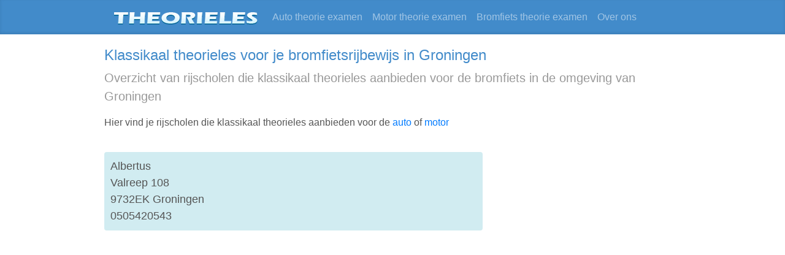

--- FILE ---
content_type: text/html; charset=UTF-8
request_url: https://www.theorieles.nl/klassikaal/bromfiets/groningen
body_size: 1583
content:
<!doctype html>
<html lang="nl">
  <head>
      <div class="blog-masthead">
      <div class="container">
<nav class="navbar navbar-expand-lg navbar-dark">
  <a class="navbar-brand" href="https://www.theorieles.nl"><img class="img-fluid" src="/images/theorieles_logo.png" alt="Theorieles - Theorie examen oefenen" title="Theorieles - Theorie examen oefenen" width="234" height="20"/></a>
  <button class="navbar-toggler" type="button" data-toggle="collapse" data-target="#navbarNavAltMarkup" aria-controls="navbarNavAltMarkup" aria-expanded="false" aria-label="Toggle navigation">
    <span class="navbar-toggler-icon"></span>
  </button>
  <div class="collapse navbar-collapse" id="navbarNavAltMarkup">
    <div class="navbar-nav">
      <a class="nav-item nav-link" href="https://www.theorieles.nl/theorie-examen/auto">Auto theorie examen</a>
      <a class="nav-item nav-link" href="https://www.theorieles.nl/theorie-examen/motor">Motor theorie examen</a>
      <a class="nav-item nav-link" href="https://www.theorieles.nl/theorie-examen/bromfiets">Bromfiets theorie examen</a>
	  <a class="nav-item nav-link" href="https://www.theorieles.nl/overons">Over ons</a>
    </div>
  </div>
</nav>
      </div>
	        </div>

    <meta charset="utf-8">
    <meta http-equiv="X-UA-Compatible" content="IE=edge">
    <meta name="viewport" content="width=device-width, initial-scale=1">
    <!-- The above 3 meta tags *must* come first in the head; any other head content must come *after* these tags -->
	<meta name="description" content="Overzicht van bromfietsrijscholen in Groningen waar klassikaal theorieles wordt gegeven.">
	<meta name="keywords" content="Groningen, examen, theorie, oefenen, cbr, auto, motor, bromfiets, motorfiets, brommer, theorie-examen, proefexamen, theorieles, rijbewijs, rijschool, examens oefenen, examen oefen, rijexamen, 2019" /> 
    <meta name="author" content="">


    <title>Theorieles.nl - Overzicht van bromfietsrijscholen in Groningen waar klassikaal theorieles wordt gegeven.</title>

    <!-- Bootstrap core CSS -->
<link rel="stylesheet" href="https://maxcdn.bootstrapcdn.com/bootstrap/4.0.0/css/bootstrap.min.css" integrity="sha384-Gn5384xqQ1aoWXA+058RXPxPg6fy4IWvTNh0E263XmFcJlSAwiGgFAW/dAiS6JXm" crossorigin="anonymous">

    <!-- IE10 viewport hack for Surface/desktop Windows 8 bug -->
    <link href="https://www.theorieles.nl/assets/css/ie10-viewport-bug-workaround.css" rel="stylesheet">

    <!-- Custom styles for this template -->
    <link href="https://www.theorieles.nl/css/blog.css" rel="stylesheet">

    <!-- Just for debugging purposes. Don't actually copy these 2 lines! -->
    <!--[if lt IE 9]><script src="../../assets/js/ie8-responsive-file-warning.js"></script><![endif]-->
    <script src="https://www.theorieles.nl/assets/js/ie-emulation-modes-warning.js"></script>

    <!-- HTML5 shim and Respond.js for IE8 support of HTML5 elements and media queries -->
    <!--[if lt IE 9]>
      <script src="https://oss.maxcdn.com/html5shiv/3.7.3/html5shiv.min.js"></script>
      <script src="https://oss.maxcdn.com/respond/1.4.2/respond.min.js"></script>
    <![endif]-->
	<!-- Global site tag (gtag.js) - Google Analytics -->
<script async src="https://www.googletagmanager.com/gtag/js?id=UA-22555632-1"></script>
<script>
  window.dataLayer = window.dataLayer || [];
  function gtag(){dataLayer.push(arguments);}
  gtag('js', new Date());

  gtag('config', 'UA-22555632-1');
</script>
  </head>

  <body>



    <div class="container">
      <div class="blog-header">
        <h1>Klassikaal theorieles voor je bromfietsrijbewijs in Groningen</h1>  
        <p class="lead blog-description">Overzicht van rijscholen die klassikaal theorieles aanbieden voor de bromfiets in de omgeving van Groningen</p> 
		<p>Hier vind je rijscholen die klassikaal theorieles aanbieden voor de <a href="https://www.theorieles.nl/klassikaal/auto/groningen">auto</a> of <a href="https://www.theorieles.nl/klassikaal/motor/groningen">motor</a></p> 
		
      </div>

      <div class="row">

        <div class="col-sm-8 blog-main">


		  
	<div class="col-md-12 vraag ques">
	Albertus<br>Valreep 108<br> 9732EK Groningen<br>0505420543 <br></div>
